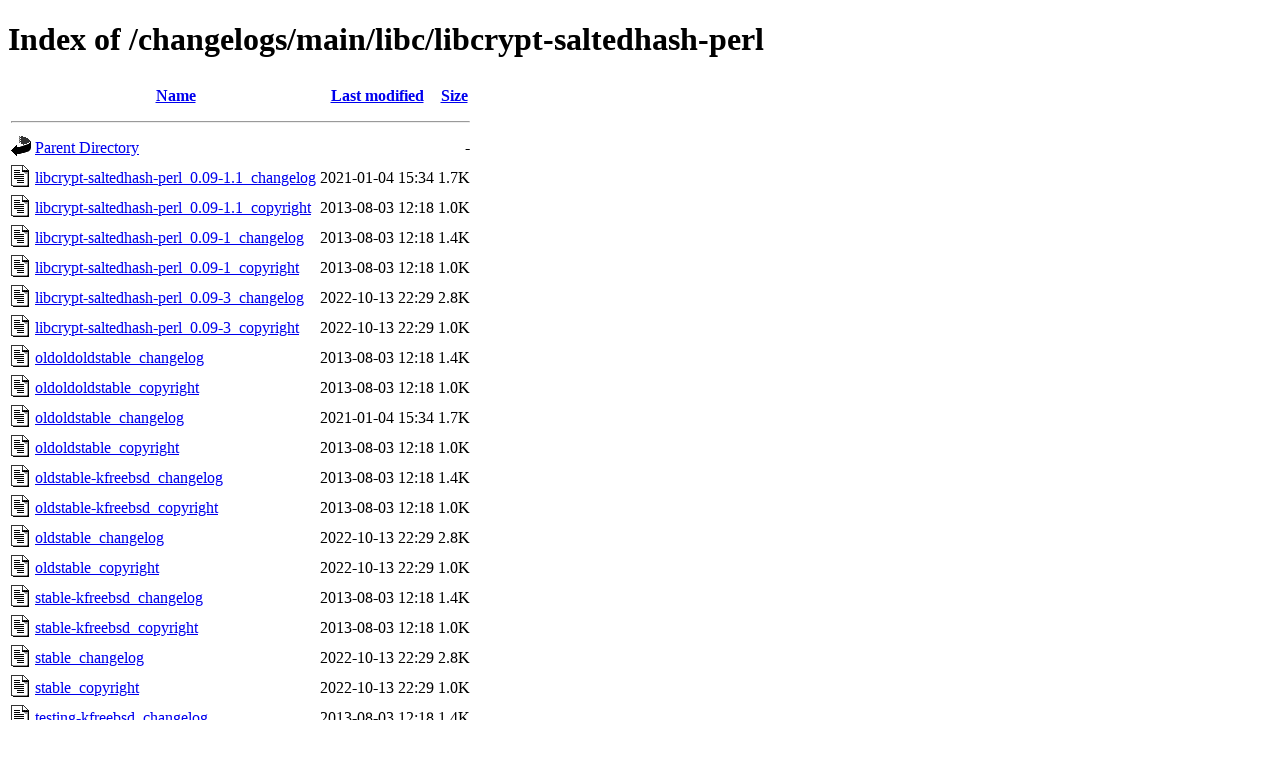

--- FILE ---
content_type: text/html;charset=UTF-8
request_url: http://metadata.ftp-master.debian.org/changelogs/main/libc/libcrypt-saltedhash-perl/
body_size: 739
content:
<!DOCTYPE HTML PUBLIC "-//W3C//DTD HTML 4.01//EN" "http://www.w3.org/TR/html4/strict.dtd">
<html>
 <head>
  <title>Index of /changelogs/main/libc/libcrypt-saltedhash-perl</title>
 </head>
 <body>
<h1>Index of /changelogs/main/libc/libcrypt-saltedhash-perl</h1>
  <table>
   <tr><th valign="top"><img src="/icons/blank.gif" alt="[ICO]"></th><th><a href="?C=N;O=D">Name</a></th><th><a href="?C=M;O=A">Last modified</a></th><th><a href="?C=S;O=A">Size</a></th></tr>
   <tr><th colspan="4"><hr></th></tr>
<tr><td valign="top"><img src="/icons/back.gif" alt="[PARENTDIR]"></td><td><a href="/changelogs/main/libc/">Parent Directory</a></td><td>&nbsp;</td><td align="right">  - </td></tr>
<tr><td valign="top"><img src="/icons/text.gif" alt="[TXT]"></td><td><a href="libcrypt-saltedhash-perl_0.09-1.1_changelog">libcrypt-saltedhash-perl_0.09-1.1_changelog</a></td><td align="right">2021-01-04 15:34  </td><td align="right">1.7K</td></tr>
<tr><td valign="top"><img src="/icons/text.gif" alt="[TXT]"></td><td><a href="libcrypt-saltedhash-perl_0.09-1.1_copyright">libcrypt-saltedhash-perl_0.09-1.1_copyright</a></td><td align="right">2013-08-03 12:18  </td><td align="right">1.0K</td></tr>
<tr><td valign="top"><img src="/icons/text.gif" alt="[TXT]"></td><td><a href="libcrypt-saltedhash-perl_0.09-1_changelog">libcrypt-saltedhash-perl_0.09-1_changelog</a></td><td align="right">2013-08-03 12:18  </td><td align="right">1.4K</td></tr>
<tr><td valign="top"><img src="/icons/text.gif" alt="[TXT]"></td><td><a href="libcrypt-saltedhash-perl_0.09-1_copyright">libcrypt-saltedhash-perl_0.09-1_copyright</a></td><td align="right">2013-08-03 12:18  </td><td align="right">1.0K</td></tr>
<tr><td valign="top"><img src="/icons/text.gif" alt="[TXT]"></td><td><a href="libcrypt-saltedhash-perl_0.09-3_changelog">libcrypt-saltedhash-perl_0.09-3_changelog</a></td><td align="right">2022-10-13 22:29  </td><td align="right">2.8K</td></tr>
<tr><td valign="top"><img src="/icons/text.gif" alt="[TXT]"></td><td><a href="libcrypt-saltedhash-perl_0.09-3_copyright">libcrypt-saltedhash-perl_0.09-3_copyright</a></td><td align="right">2022-10-13 22:29  </td><td align="right">1.0K</td></tr>
<tr><td valign="top"><img src="/icons/text.gif" alt="[TXT]"></td><td><a href="oldoldoldstable_changelog">oldoldoldstable_changelog</a></td><td align="right">2013-08-03 12:18  </td><td align="right">1.4K</td></tr>
<tr><td valign="top"><img src="/icons/text.gif" alt="[TXT]"></td><td><a href="oldoldoldstable_copyright">oldoldoldstable_copyright</a></td><td align="right">2013-08-03 12:18  </td><td align="right">1.0K</td></tr>
<tr><td valign="top"><img src="/icons/text.gif" alt="[TXT]"></td><td><a href="oldoldstable_changelog">oldoldstable_changelog</a></td><td align="right">2021-01-04 15:34  </td><td align="right">1.7K</td></tr>
<tr><td valign="top"><img src="/icons/text.gif" alt="[TXT]"></td><td><a href="oldoldstable_copyright">oldoldstable_copyright</a></td><td align="right">2013-08-03 12:18  </td><td align="right">1.0K</td></tr>
<tr><td valign="top"><img src="/icons/text.gif" alt="[TXT]"></td><td><a href="oldstable-kfreebsd_changelog">oldstable-kfreebsd_changelog</a></td><td align="right">2013-08-03 12:18  </td><td align="right">1.4K</td></tr>
<tr><td valign="top"><img src="/icons/text.gif" alt="[TXT]"></td><td><a href="oldstable-kfreebsd_copyright">oldstable-kfreebsd_copyright</a></td><td align="right">2013-08-03 12:18  </td><td align="right">1.0K</td></tr>
<tr><td valign="top"><img src="/icons/text.gif" alt="[TXT]"></td><td><a href="oldstable_changelog">oldstable_changelog</a></td><td align="right">2022-10-13 22:29  </td><td align="right">2.8K</td></tr>
<tr><td valign="top"><img src="/icons/text.gif" alt="[TXT]"></td><td><a href="oldstable_copyright">oldstable_copyright</a></td><td align="right">2022-10-13 22:29  </td><td align="right">1.0K</td></tr>
<tr><td valign="top"><img src="/icons/text.gif" alt="[TXT]"></td><td><a href="stable-kfreebsd_changelog">stable-kfreebsd_changelog</a></td><td align="right">2013-08-03 12:18  </td><td align="right">1.4K</td></tr>
<tr><td valign="top"><img src="/icons/text.gif" alt="[TXT]"></td><td><a href="stable-kfreebsd_copyright">stable-kfreebsd_copyright</a></td><td align="right">2013-08-03 12:18  </td><td align="right">1.0K</td></tr>
<tr><td valign="top"><img src="/icons/text.gif" alt="[TXT]"></td><td><a href="stable_changelog">stable_changelog</a></td><td align="right">2022-10-13 22:29  </td><td align="right">2.8K</td></tr>
<tr><td valign="top"><img src="/icons/text.gif" alt="[TXT]"></td><td><a href="stable_copyright">stable_copyright</a></td><td align="right">2022-10-13 22:29  </td><td align="right">1.0K</td></tr>
<tr><td valign="top"><img src="/icons/text.gif" alt="[TXT]"></td><td><a href="testing-kfreebsd_changelog">testing-kfreebsd_changelog</a></td><td align="right">2013-08-03 12:18  </td><td align="right">1.4K</td></tr>
<tr><td valign="top"><img src="/icons/text.gif" alt="[TXT]"></td><td><a href="testing-kfreebsd_copyright">testing-kfreebsd_copyright</a></td><td align="right">2013-08-03 12:18  </td><td align="right">1.0K</td></tr>
<tr><td valign="top"><img src="/icons/text.gif" alt="[TXT]"></td><td><a href="testing_changelog">testing_changelog</a></td><td align="right">2022-10-13 22:29  </td><td align="right">2.8K</td></tr>
<tr><td valign="top"><img src="/icons/text.gif" alt="[TXT]"></td><td><a href="testing_copyright">testing_copyright</a></td><td align="right">2022-10-13 22:29  </td><td align="right">1.0K</td></tr>
<tr><td valign="top"><img src="/icons/text.gif" alt="[TXT]"></td><td><a href="unstable_changelog">unstable_changelog</a></td><td align="right">2022-10-13 22:29  </td><td align="right">2.8K</td></tr>
<tr><td valign="top"><img src="/icons/text.gif" alt="[TXT]"></td><td><a href="unstable_copyright">unstable_copyright</a></td><td align="right">2022-10-13 22:29  </td><td align="right">1.0K</td></tr>
   <tr><th colspan="4"><hr></th></tr>
</table>
<address>Apache Server at metadata.ftp-master.debian.org Port 443</address>
</body></html>
